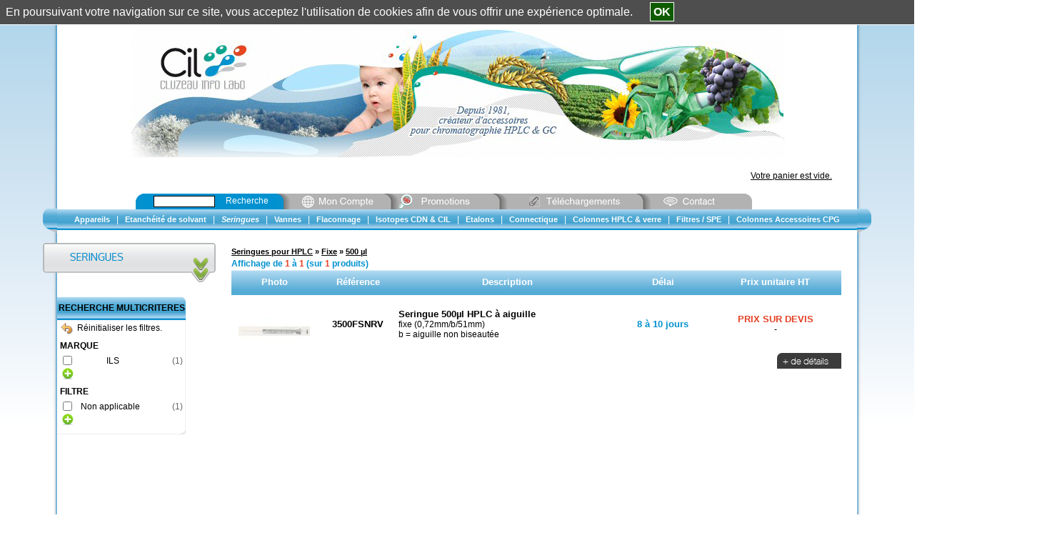

--- FILE ---
content_type: text/html; charset=iso-8859-1
request_url: https://shop.cluzeau.fr/ProductCatalog2-1_2_8/500-l
body_size: 40357
content:
<!DOCTYPE html><html xmlns:fb="http://ogp.me/ns/fb#"><head><title>500 µl : CIL - Cluzeau Info Labo, 500 µl Seringues</title><meta name="Author" content="BG Partners"><meta name="Copyright" content="Copyright (c) 2003-2025 BG Partners"><meta name="Description" content="500 µl : CIL - Cluzeau Info Labo, vente de 500 µl pour le secteur Seringues"><meta name="Abstract" content="500 µl : CIL - Cluzeau Info Labo, vente de 500 µl pour le secteur Seringues"><meta name="Keywords" content="500 µl"><meta http-equiv="Content-Type" content="text/html; charset=iso-8859-1"><meta http-equiv="Content-Language" content="fr"><meta name="Robots" content="index,follow"><base href="https://shop.cluzeau.fr/"><link rel="icon" href="https://shop.cluzeau.fr/Themes/CIL/Images/imgFavicon.ico" /><link rel=stylesheet type="text/css" href="Cache/Style/appStyleSheetScreenCilFRHeading_2_61.css"><link rel=stylesheet type="text/css"  media="screen"  href="ToolsThird/Lightbox/css/lightbox.css"><script type="text/javascript" src="https://shop.cluzeau.fr/Cache/JS/apiSTDTools000_61.js"></script><script type="text/javascript" src="https://shop.cluzeau.fr/Cache/JS/apiSTDTools001_61.js" async defer></script><script src="https://js.hcaptcha.com/1/api.js" async defer></script><script type="text/javascript">var tool0_gstrBaseHref='https://shop.cluzeau.fr/';var tool0_gstrImageExtandPlus='Themes/CIL/Images/imgPlus.gif';var tool0_gstrImageExtandMinus='Themes/CIL/Images/imgMinus.gif';var lrch0_gstrURL='https://shop.cluzeau.fr/Tools/Modules/modLiveSearch.php?_pstrSubPrj=STORE';var lrch0_gintLiveSearchCharLimit='3';var noti0_gstrURL='https://shop.cluzeau.fr/Tools/Modules/modNotification.php?_pstrSubPrj=STORE';var wmod0_gstrImageClose='Tools/Images/imgClose.png';var tool0_gblnIsTactile=false;var tool0_gstrSessionID='_W=N';var tool0_gblnShowComboUse=true;window.addEventListener('load', function() {
      lightbox.option({'albumLabel': "Image %1 / %2"})
    });</script></head><body class="cssSBody" topmargin="0" bottommargin="0" leftmargin="0" rightmargin="0" marginwidth="0" marginheight="0" onload="javascript:shr_tool0_OnLoad('N',0,0,'N','V5.20.622');" onunload="javascript:shr_tool0_OnUnLoad();"><div align="center"><table id="TOOL0_HEADER_SIZE" cols="1" cellpadding="0" cellspacing="0" width="1160"><tr><td><script type="text/javascript">shr_pger0_gstrColorHighlight='#9ACBC0';shr_pger0_gstrURLPagerHandler='https://shop.cluzeau.fr/ToolsShared/Modules/modPagerHandler.php?_pstrSubPrj=STORE';</script><table cols="3" cellpadding="0" cellspacing="0" width="100%"><tr><td class="cssUBodyBorderLeftBackground" valign="top" width="15"><table cols="1" cellpadding="0" cellspacing="0" width="100%"><tr><td height="292" style=" font-size: 0px;"><img src="ToolsShared/Images/imgTransparent.gif" width="1" height="292"></td></tr><tr><td style=" font-size: 0px;"><img src="Themes/CIL/Images/imgHeaderNavigationBarLeft.png" width="20" height="35"></td></tr></table><img src="ToolsShared/Images/imgTransparent.gif" width="15" height="1" style="display: block;"></td><td valign="top"><table cols="1" class="cssSHeader" cellpadding="0" cellspacing="0" width="100%"><tr><td><table cols="4" class="cssUHeaderBar" cellpadding="0" cellspacing="0" width="100%"><tr><td valign="top"><table cols="1" cellpadding="0" cellspacing="0" width="100%"><tr><td height="8" style=" font-size: 0px;"><img src="ToolsShared/Images/imgTransparent.gif" width="1" height="8"></td></tr><tr><td><table cols="1" cellpadding="0" cellspacing="0" width="100%"><tr><td align="right"><table cols="6" class="cssSInfobox2ContentsInner" cellpadding="0" cellspacing="0"><tr><td style=" font-size: 0px;"></td><td></td><td></td><td><a class="cssSInfobox2ContentsLink" href="https://shop.cluzeau.fr/eStore/Modules/modFormAuthenticateStore.php">Identification client</a></td><td style=" font-size: 0px;"></td><td>&nbsp;||&nbsp;<a class="cssSInfobox2ContentsLink" href="https://shop.cluzeau.fr/eStore/Modules/modFormCustomer.php">Mon compte</a></td></tr></table></td></tr></table></td></tr></table></td><td width="10" height="40" style=" font-size: 0px;"><img src="ToolsShared/Images/imgTransparent.gif" width="10" height="40"></td><td><table cols="1" cellpadding="0" cellspacing="0" width="100%"><tr><td height="7" style=" font-size: 0px;"><img src="ToolsShared/Images/imgTransparent.gif" width="1" height="7"></td></tr><tr><td><table cols="1" cellpadding="0" cellspacing="0" width="60"><tr><td><table class="cssFContents" cols="1" cellpadding="0" cellspacing="0"><tr><td align="center"><form name="boxe1_win1" action="https://shop.cluzeau.fr/Tools/Modules/modListProduct.php?_pstrSubPrj=STORE&pintHeadingID=2&pstrMenusID=1_2_8" method="post">&nbsp;<input onclick="javascript:document.boxe1_win1.pintScrollLeft.value=shr_tool0_GetScrollLeft();document.boxe1_win1.pintScrollTop.value=shr_tool0_GetScrollTop();document.boxe1_win1.pstrLanguageIDSelect.value = 'fr';" type="image" src="ToolsShared/Languages/fr/Images/imgIconFlag.png" title="Français">&nbsp;&nbsp;<input onclick="javascript:document.boxe1_win1.pintScrollLeft.value=shr_tool0_GetScrollLeft();document.boxe1_win1.pintScrollTop.value=shr_tool0_GetScrollTop();document.boxe1_win1.pstrLanguageIDSelect.value = 'en';" type="image" src="ToolsShared/Languages/en/Images/imgIconFlag.png" title="English">&nbsp;<input type="hidden" name="pstrLanguageIDSelect"><input type="hidden" name="pintScrollLeft"><input type="hidden" name="pintScrollTop"></form></td></tr></table></td></tr></table></td></tr></table></td><td width="35" style=" font-size: 0px;"><img src="ToolsShared/Images/imgTransparent.gif" width="35" height="1"></td></tr></table></td></tr><tr><td><table cols="2" cellpadding="0" cellspacing="0" width="100%"><tr><td colspan="2" align="center" style=" font-size: 0px;"><a title="CIL - Cluzeau Info Labo" href="https://shop.cluzeau.fr/"><img src="Themes/CIL/Images/imgHeaderBand.png" width="915" height="180"></a></td></tr><tr><td height="50"><div ID="DDFF0_0" ><div align="center"><img src="ToolsShared/Images/imgLoadInProgress.gif" width="20" height="20"></div></div><script type="text/javascript">shr_ddff0_DisplayDifferedStart('DDFF0_0', 'https://shop.cluzeau.fr/Tools/Modules/modInfoBoxBasket.php?_pstrSubPrj=STORE&pstrModeDisplay=C', 'pstrDisplayDifferedID=DDFF0_0', '');</script></td><td width="35" style=" font-size: 0px;"><img src="ToolsShared/Images/imgTransparent.gif" width="35" height="1"></td></tr></table></td></tr><tr><td><table cols="2" cellpadding="0" cellspacing="0" width="100%"><tr><td width="110" style=" font-size: 0px;"><img src="ToolsShared/Images/imgTransparent.gif" width="110" height="1"></td><td><table cols="6" cellpadding="0" cellspacing="0" width="100%"><tr><td valign="bottom"><table cols="1" cellpadding="0" cellspacing="0" width="180"><tr><td><table cols="1" class="cssSInfobox1Contents" cellpadding="0" cellspacing="0" width="100%"><tr><td align="center"><script type="text/javascript">boxe5_win1FormInfo=new shr_fexe0_gclsFormInfo('boxe5_win1');shr_fexe0_gstrDecimalPoint=',';shr_fexe0_gstrDateFormatDateInput='%d/%m/%Y';shr_fexe0_gstrDateFormatMonthInput='%m/%Y';shr_fexe0_gstrDateFormatWeekInput='%V %Y';shr_fexe0_gstrDateFormatDateImage='ToolsShared/Languages/fr/Images/imgDateFormatDate.gif';shr_fexe0_gstrDateFormatMonthImage='ToolsShared/Languages/fr/Images/imgDateFormatMonth.gif';shr_fexe0_gstrDateFormatWeekImage='ToolsShared/Languages/fr/Images/imgDateFormatWeek.gif';shr_fexe0_gstrDateTitleDate='Format date  : JJ/MM/SSAA';shr_fexe0_gstrDateTitleMonth='Format mois  : MM/SSAA';shr_fexe0_gstrDateTitleWeek='Format semaine  : WW SSAA';shr_fexe0_gstrMSGCheckMaxValue='Valeur maximale : ';shr_fexe0_gstrMSGCheckMinValue='Valeur minimale : ';</script><form style="display:inline" name="boxe5_win1" action="https://shop.cluzeau.fr/ToolsShared/Modules/modVPost.php?_pstrSubPrj=STORE" onsubmit="javascript:return(boxe5_win1FormInfo.OnSubmit(3,'pstrSearch'));" method="post"><table cols="5" cellpadding="0" cellspacing="0" width="1"><tr><td height="22" style=" font-size: 0px;"><img src="Themes/CIL/Images/imgInfoboxSearchLeftCorner.png" width="10" height="22"></td><td class="cssSInfobox1ContentsInner" width="15" style=" font-size: 0px;"><img src="ToolsShared/Images/imgTransparent.gif" width="15" height="1"></td><td class="cssSInfobox1ContentsInner" align="center"><span><input class="cssSFormInput" type="text" name="pstrSearch" size="12" onkeypress="javascript:return(lrch0_LiveSearchStart(event, 'ProductSearch', '', document.boxe5_win1.pstrSearch, '', 'O', '', 'N'));" onkeydown="javascript:return(lrch0_LiveSearchStart(event, 'ProductSearch', '', document.boxe5_win1.pstrSearch, '', 'O', '', 'N'));"></span></td><td class="cssSInfobox1ContentsInner" width="15" style=" font-size: 0px;"><img src="ToolsShared/Images/imgTransparent.gif" width="15" height="1"></td><td class="cssSInfobox1ContentsInner" width="70"><a class="cssSHeaderLink" href="" onclick="javascript:if (typeof document.boxe5_win1 != 'undefined') {if (document.boxe5_win1.onsubmit() == false){return(false);}document.boxe5_win1.submit();} return(false);">Recherche</a><img src="ToolsShared/Images/imgTransparent.gif" width="70" height="1" style="display: block;"></td></tr></table><input type="hidden" name="strFormSubmit" value="boxe5_win1"><input type="hidden" name="strFormAction" value="https://shop.cluzeau.fr/Tools/Modules/modListProduct.php?_pstrSubPrj=STORE&pstrSearchAction=S"><script type="text/javascript">boxe5_win1FormInfo.OnSubmitBuild=function(){return(true);};boxe5_win1FormInfo.strSubmitCount='O';</script></form></td></tr></table></td></tr></table></td><td valign="bottom" style=" font-size: 0px;"><a href="https://shop.cluzeau.fr/eStore/Modules/modFormCustomer.php"><img src="Themes/CIL/Languages/fr/Images/imgHeaderLinkButton1.png" width="152" height="22"></a></td><td valign="bottom" style=" font-size: 0px;"><a href="https://shop.cluzeau.fr/Tools/Modules/modViewerFiles.php?_pstrSubPrj=STORE&pstrViewerFilesType=PRO"><img src="Themes/CIL/Languages/fr/Images/imgHeaderLinkButton2.png" width="152" height="22"></a></td><td valign="bottom" style=" font-size: 0px;"><a href="https://shop.cluzeau.fr/Tools/Modules/modViewerFiles.php?_pstrSubPrj=STORE&pstrViewerFilesType=MAI"><img src="Themes/CIL/Languages/fr/Images/imgHeaderLinkButton3.png" width="201" height="22"></a></td><td valign="bottom" style=" font-size: 0px;"><a href="mailto:cil@cluzeau.fr?subject="><img src="Themes/CIL/Languages/fr/Images/imgHeaderLinkButton4.png" width="162" height="22"></a></td><td width="100%" style=" font-size: 0px;"><img src="ToolsShared/Images/imgTransparent.gif" width="1" height="1"></td></tr></table></td></tr></table></td></tr><tr><td><table cols="1" cellpadding="0" cellspacing="0" width="100%"><tr><td><table cols="1" cellpadding="0" cellspacing="0" width="100%"><tr><td class="cssUHeaderNavigationBarBackground" align="center" height="29"><table cols="21" cellpadding="0" cellspacing="1" width="1"><tr><td class="cssSNavigationBarCells" align="center" style="vertical-align: middle;"><a onmouseover="menu0_Pop('menu0_objMenu1',event)" onmouseout="menu0_Out('menu0_objMenu1')" class="cssSNavigationBarLink" href="https://shop.cluzeau.fr/ProductCatalog0/appareils" title="Appareils : CIL - Cluzeau Info Labo"><nobr>Appareils</nobr></a><div ID="SHR_MENU0_ID_menu0_objMenu1"></div></td><td class="cssSNavigationBarSeparator" onmouseover="javascript:this.style.cursor='default';">|</td><td class="cssSNavigationBarCells" align="center" style="vertical-align: middle;"><a onmouseover="menu0_Pop('menu0_objMenu2',event)" onmouseout="menu0_Out('menu0_objMenu2')" class="cssSNavigationBarLink" href="https://shop.cluzeau.fr/ProductCatalog1/etancheite-de-solvant" title="Etanchéité de solvant : CIL - Cluzeau Info Labo"><nobr>Etanchéité de solvant</nobr></a><div ID="SHR_MENU0_ID_menu0_objMenu2"></div></td><td class="cssSNavigationBarSeparator" onmouseover="javascript:this.style.cursor='default';">|</td><td class="cssSNavigationBarCells" align="center" style="vertical-align: middle;"><a onmouseover="menu0_Pop('menu0_objMenu3',event)" onmouseout="menu0_Out('menu0_objMenu3')" class="cssSNavigationBarLinkHot" href="https://shop.cluzeau.fr/ProductCatalog2/seringues" title="Seringues : CIL - Cluzeau Info Labo"><nobr>Seringues</nobr></a><div ID="SHR_MENU0_ID_menu0_objMenu3"></div></td><td class="cssSNavigationBarSeparator" onmouseover="javascript:this.style.cursor='default';">|</td><td class="cssSNavigationBarCells" align="center" style="vertical-align: middle;"><a onmouseover="menu0_Pop('menu0_objMenu4',event)" onmouseout="menu0_Out('menu0_objMenu4')" class="cssSNavigationBarLink" href="https://shop.cluzeau.fr/ProductCatalog3/vannes" title="Vannes : CIL - Cluzeau Info Labo"><nobr>Vannes</nobr></a><div ID="SHR_MENU0_ID_menu0_objMenu4"></div></td><td class="cssSNavigationBarSeparator" onmouseover="javascript:this.style.cursor='default';">|</td><td class="cssSNavigationBarCells" align="center" style="vertical-align: middle;"><a onmouseover="menu0_Pop('menu0_objMenu5',event)" onmouseout="menu0_Out('menu0_objMenu5')" class="cssSNavigationBarLink" href="https://shop.cluzeau.fr/ProductCatalog4/flaconnage" title="Flaconnage : CIL - Cluzeau Info Labo"><nobr>Flaconnage</nobr></a><div ID="SHR_MENU0_ID_menu0_objMenu5"></div></td><td class="cssSNavigationBarSeparator" onmouseover="javascript:this.style.cursor='default';">|</td><td class="cssSNavigationBarCells" align="center" style="vertical-align: middle;"><a onmouseover="menu0_Pop('menu0_objMenu6',event)" onmouseout="menu0_Out('menu0_objMenu6')" class="cssSNavigationBarLink" href="https://shop.cluzeau.fr/ProductCatalog5/isotopes-cdn-cil" title="Isotopes CDN &amp; CIL : CIL - Cluzeau Info Labo"><nobr>Isotopes CDN &amp; CIL</nobr></a><div ID="SHR_MENU0_ID_menu0_objMenu6"></div></td><td class="cssSNavigationBarSeparator" onmouseover="javascript:this.style.cursor='default';">|</td><td class="cssSNavigationBarCells" align="center" style="vertical-align: middle;"><a onmouseover="menu0_Pop('menu0_objMenu7',event)" onmouseout="menu0_Out('menu0_objMenu7')" class="cssSNavigationBarLink" href="https://shop.cluzeau.fr/ProductCatalog6/etalons" title="Etalons : CIL - Cluzeau Info Labo"><nobr>Etalons</nobr></a><div ID="SHR_MENU0_ID_menu0_objMenu7"></div></td><td class="cssSNavigationBarSeparator" onmouseover="javascript:this.style.cursor='default';">|</td><td class="cssSNavigationBarCells" align="center" style="vertical-align: middle;"><a onmouseover="menu0_Pop('menu0_objMenu8',event)" onmouseout="menu0_Out('menu0_objMenu8')" class="cssSNavigationBarLink" href="https://shop.cluzeau.fr/ProductCatalog7/connectique" title="Connectique : CIL - Cluzeau Info Labo"><nobr>Connectique</nobr></a><div ID="SHR_MENU0_ID_menu0_objMenu8"></div></td><td class="cssSNavigationBarSeparator" onmouseover="javascript:this.style.cursor='default';">|</td><td class="cssSNavigationBarCells" align="center" style="vertical-align: middle;"><a onmouseover="menu0_Pop('menu0_objMenu9',event)" onmouseout="menu0_Out('menu0_objMenu9')" class="cssSNavigationBarLink" href="https://shop.cluzeau.fr/ProductCatalog8/colonnes-hplc-verre" title="Colonnes HPLC &amp; verre : CIL - Cluzeau Info Labo"><nobr>Colonnes HPLC &amp; verre</nobr></a><div ID="SHR_MENU0_ID_menu0_objMenu9"></div></td><td class="cssSNavigationBarSeparator" onmouseover="javascript:this.style.cursor='default';">|</td><td class="cssSNavigationBarCells" align="center" style="vertical-align: middle;"><a onmouseover="menu0_Pop('menu0_objMenu10',event)" onmouseout="menu0_Out('menu0_objMenu10')" class="cssSNavigationBarLink" href="https://shop.cluzeau.fr/ProductCatalog9/filtres-spe" title="Filtres / SPE : CIL - Cluzeau Info Labo"><nobr>Filtres / SPE</nobr></a><div ID="SHR_MENU0_ID_menu0_objMenu10"></div></td><td class="cssSNavigationBarSeparator" onmouseover="javascript:this.style.cursor='default';">|</td><td class="cssSNavigationBarCells" align="center" style="vertical-align: middle;"><a onmouseover="menu0_Pop('menu0_objMenu11',event)" onmouseout="menu0_Out('menu0_objMenu11')" class="cssSNavigationBarLink" href="https://shop.cluzeau.fr/ProductCatalog10/colonnes-accessoires-cpg" title="Colonnes Accessoires CPG : CIL - Cluzeau Info Labo"><nobr>Colonnes Accessoires CPG</nobr></a><div ID="SHR_MENU0_ID_menu0_objMenu11"></div></td></tr></table></td></tr><tr><td height="8" style=" font-size: 0px;"><img src="ToolsShared/Images/imgTransparent.gif" width="1" height="8"></td></tr></table></td></tr></table></td></tr></table></td><td class="cssUBodyBorderRightBackground" valign="top" width="15"><table cols="1" cellpadding="0" cellspacing="0" width="100%"><tr><td height="292" style=" font-size: 0px;"><img src="ToolsShared/Images/imgTransparent.gif" width="1" height="292"></td></tr><tr><td style=" font-size: 0px;"><img src="Themes/CIL/Images/imgHeaderNavigationBarRight.png" width="20" height="35"></td></tr></table><img src="ToolsShared/Images/imgTransparent.gif" width="15" height="1" style="display: block;"></td></tr></table></td></tr></table><table id="SHR_TOOL0_WAITSTATUS" class="cssSDrawWait" cols="1" cellpadding="0" cellspacing="0" width="1160"><tr><td><center><img src="Themes/CIL/Images/imgLoadInProgress.gif" width="20" height="20"></center></td></tr></table><script type="text/javascript" src="https://shop.cluzeau.fr/Cache/Menus/appMenusCILfrHEADING_2_62.js" async defer></script><table id="TOOL0_BODY_SIZE" cols="1" cellpadding="0" cellspacing="0" width="1160"><tr><td class="cssSPagerRoot" align="center"><table cols="3" cellpadding="0" cellspacing="0" width="100%"><tr><td class="cssUBodyBorderLeftBackground" rowspan="2" valign="top" width="20"><table cols="1" cellpadding="0" cellspacing="0" width="100%"><tr><td height="10" style=" font-size: 0px;"><img src="ToolsShared/Images/imgTransparent.gif" width="1" height="10"></td></tr><tr><td style=" font-size: 0px;"><img src="Themes/CIL/Images/imgTitleBorderLeft.png" width="20" height="42"></td></tr></table><img src="ToolsShared/Images/imgTransparent.gif" width="20" height="1" style="display: block;"></td><td class="cssSBodyBackground" height="10" style=" font-size: 0px;"><img src="ToolsShared/Images/imgTransparent.gif" width="1" height="10"></td><td class="cssUBodyBorderRightBackground" rowspan="2" valign="top" width="20" height="100%" style=" font-size: 0px;"><img src="ToolsShared/Images/imgTransparent.gif" width="20" height="1"></td></tr><tr><td><table cols="4" class="cssSBodyBackground" cellpadding="0" cellspacing="0" width="100%"><tr><td valign="top"><table cols="1" cellpadding="0" cellspacing="0" height="100%" width="100%"><tr><td><table cols="1" cellpadding="0" cellspacing="0" width="100%"><tr><td align="center"><table cols="1" cellpadding="0" cellspacing="0" width="100%"><tr><td style=" font-size: 0px;"><img src="Themes/CIL/Languages/fr/Images/imgSection2.png" width="222" height="55"></td></tr><tr><td height="20" style=" font-size: 0px;"><img src="ToolsShared/Images/imgTransparent.gif" width="1" height="20"></td></tr></table></td></tr></table></td></tr><tr><td><table cols="1" cellpadding="0" cellspacing="0" width="180"><tr><td><table cols="1" class="cssSInfobox1Heading" cellpadding="0" cellspacing="0" height="33" width="100%"><tr><td align="center">RECHERCHE MULTICRITERES</td></tr></table></td></tr><tr><td><table cols="1" class="cssSInfobox0Contents" cellpadding="0" cellspacing="0" width="100%"><tr><td align="center"><script type="text/javascript">smul0_win2FormInfo=new shr_fexe0_gclsFormInfo('smul0_win2');</script><form style="display:inline" name="smul0_win2" action="https://shop.cluzeau.fr/ToolsShared/Modules/modVPost.php?_pstrSubPrj=STORE" onsubmit="javascript:return(smul0_win2FormInfo.OnSubmit(0,'pstrSearch'));" method="post"><input type="hidden" name="pstrSearchMultiCriteriaAction" value="UPDATE_CRITERIA_CHECK_DATA"><input type="hidden" name="pstrSearchMultiCriteriaPriceRangeType"><input type="hidden" name="pintSearchMultiCriteriaPriceRangeID"><input type="hidden" name="pstrSearchMultiCriteriaCodingTableID"><input type="hidden" name="pstrSearchMultiCriteriaCodingID"><input type="hidden" name="pstrSearchMultiCriteriaCheckboxValue"><input type="hidden" name="pintScrollLeft" value="0"><input type="hidden" name="pintScrollTop" value="0"><input type="hidden" name="strFormSubmit" value="smul0_win2"><input type="hidden" name="strFormAction" value="https://shop.cluzeau.fr/Tools/Modules/modListProduct.php?_pstrSubPrj=STORE&pintHeadingID=2&pstrMenusID=1_2_8"><script type="text/javascript">smul0_win2FormInfo.OnSubmitBuild=function(){document.smul0_win2.pintScrollLeft.value=shr_tool0_GetScrollLeft();document.smul0_win2.pintScrollTop.value=shr_tool0_GetScrollTop();return(true);};shr_fexe0_SetBeginFocus('smul0_win2',false);smul0_win2FormInfo.strSubmitCount='O';</script></form><script type="text/javascript">smul0_win1FormInfo=new shr_fexe0_gclsFormInfo('smul0_win1');</script><form style="display:inline" name="smul0_win1" action="https://shop.cluzeau.fr/ToolsShared/Modules/modVPost.php?_pstrSubPrj=STORE" onsubmit="javascript:return(smul0_win1FormInfo.OnSubmit(0,'pstrSearch'));" method="post"><table cols="1" class="cssSInfobox0ContentsInner" cellpadding="0" cellspacing="0" width="100%"><tr><td><a class="cssSInfobox0ContentsLink" href="" onclick="javascript:if (typeof document.smul0_win2 != 'undefined') {document.smul0_win2.pstrSearchMultiCriteriaAction.value = 'RESET';if (document.smul0_win2.onsubmit() == false){return(false);}document.smul0_win2.submit();} return(false);"><img src="Themes/CIL/Images/imgIconReset.png" width="16" height="16" align="absmiddle" hspace="6" vspace="4">Réinitialiser les filtres.</a></td></tr><tr><td class="cssSInfobox0Heading" style=" font-size: 0px;"><img src="ToolsShared/Images/imgTransparent.gif" width="1" height="1"></td></tr><tr><td><table cols="3" class="cssSInfobox0ContentsInner" cellpadding="0" cellspacing="0" width="100%"><tbody id="SHR_PGER0_TBODYPRODUCT_SEARCH_MULTICRITERIA_CRITERIA0" class="cssSInfobox0ContentsInner"><tr><td width="4" height="4" style=" font-size: 0px;"><img src="ToolsShared/Images/imgTransparent.gif" width="4" height="4"></td><td style=" font-size: 0px;"></td><td style=" font-size: 0px;"></td></tr><tr><td style=" font-size: 0px;"></td><td><span class="cssSTextBold">MARQUE</span></td><td style=" font-size: 0px;"></td></tr><tr><td style=" font-size: 0px;"></td><td height="4" style=" font-size: 0px;"><img src="ToolsShared/Images/imgTransparent.gif" width="1" height="4"></td><td style=" font-size: 0px;"></td></tr><tr><td style=" font-size: 0px;"></td><td><div ID="DDFF0_1" ><div align="center"><img src="ToolsShared/Images/imgLoadInProgress.gif" width="20" height="20"></div></div><script type="text/javascript">shr_ddff0_DisplayDifferedStart('DDFF0_1', 'https://shop.cluzeau.fr/Tools/Modules/modListProduct.php?_pstrSubPrj=STORE&pintHeadingID=2&pstrMenusID=1_2_8', 'pstrSearchMultiCriteriaAction=DISPLAY_CRITERIA_PARTS&pstrSearchMultiCriteriaCodingTableID=SP1&pstrDisplayDifferedID=DDFF0_1', 'menu0_Resize();');</script></td><td style=" font-size: 0px;"></td></tr><tr><td style=" font-size: 0px;"></td><td style=" font-size: 0px;"><a href="" onclick="javascript:shr_ddff0_DisplayDifferedStart('DDFF0_1', 'https://shop.cluzeau.fr/Tools/Modules/modListProduct.php?_pstrSubPrj=STORE&pintHeadingID=2&pstrMenusID=1_2_8', 'pstrSearchMultiCriteriaAction=DISPLAY_CRITERIA_ALL&pstrSearchMultiCriteriaCodingTableID=SP1&pstrDisplayDifferedID=DDFF0_1', 'menu0_Resize();');this.style.display='none';return(false);"><img src="Themes/CIL/Images/imgIconMoreResult.png" width="16" height="16" hspace="3" vspace="1"></a></td><td style=" font-size: 0px;"></td></tr><tr><td style=" font-size: 0px;"></td><td style=" font-size: 0px;"></td><td width="4" height="4" style=" font-size: 0px;"><img src="ToolsShared/Images/imgTransparent.gif" width="4" height="4"></td></tr><tr><td class="cssSInfobox0Heading" colspan="3" style=" font-size: 0px;"><img src="ToolsShared/Images/imgTransparent.gif" width="1" height="1"></td></tr></tbody><tbody id="SHR_PGER0_TBODYPRODUCT_SEARCH_MULTICRITERIA_CRITERIA1" class="cssSInfobox0ContentsInner"><tr><td width="4" height="4" style=" font-size: 0px;"><img src="ToolsShared/Images/imgTransparent.gif" width="4" height="4"></td><td style=" font-size: 0px;"></td><td style=" font-size: 0px;"></td></tr><tr><td style=" font-size: 0px;"></td><td><span class="cssSTextBold">FILTRE</span></td><td style=" font-size: 0px;"></td></tr><tr><td style=" font-size: 0px;"></td><td height="4" style=" font-size: 0px;"><img src="ToolsShared/Images/imgTransparent.gif" width="1" height="4"></td><td style=" font-size: 0px;"></td></tr><tr><td style=" font-size: 0px;"></td><td><div ID="DDFF0_2" ><div align="center"><img src="ToolsShared/Images/imgLoadInProgress.gif" width="20" height="20"></div></div><script type="text/javascript">shr_ddff0_DisplayDifferedStart('DDFF0_2', 'https://shop.cluzeau.fr/Tools/Modules/modListProduct.php?_pstrSubPrj=STORE&pintHeadingID=2&pstrMenusID=1_2_8', 'pstrSearchMultiCriteriaAction=DISPLAY_CRITERIA_PARTS&pstrSearchMultiCriteriaCodingTableID=CP1&pstrDisplayDifferedID=DDFF0_2', 'menu0_Resize();');</script></td><td style=" font-size: 0px;"></td></tr><tr><td style=" font-size: 0px;"></td><td style=" font-size: 0px;"><a href="" onclick="javascript:shr_ddff0_DisplayDifferedStart('DDFF0_2', 'https://shop.cluzeau.fr/Tools/Modules/modListProduct.php?_pstrSubPrj=STORE&pintHeadingID=2&pstrMenusID=1_2_8', 'pstrSearchMultiCriteriaAction=DISPLAY_CRITERIA_ALL&pstrSearchMultiCriteriaCodingTableID=CP1&pstrDisplayDifferedID=DDFF0_2', 'menu0_Resize();');this.style.display='none';return(false);"><img src="Themes/CIL/Images/imgIconMoreResult.png" width="16" height="16" hspace="3" vspace="1"></a></td><td style=" font-size: 0px;"></td></tr><tr><td style=" font-size: 0px;"></td><td style=" font-size: 0px;"></td><td width="4" height="4" style=" font-size: 0px;"><img src="ToolsShared/Images/imgTransparent.gif" width="4" height="4"></td></tr></tbody></table></td></tr><tr><td class="cssSInfobox0Heading" style=" font-size: 0px;"><img src="ToolsShared/Images/imgTransparent.gif" width="1" height="1"></td></tr><tr><td style=" font-size: 0px;"></td></tr></table><input type="hidden" name="strFormSubmit" value="smul0_win1"><input type="hidden" name="strFormAction" value="https://shop.cluzeau.fr/Tools/Modules/modListProduct.php?_pstrSubPrj=STORE&pintHeadingID=2&pstrMenusID=1_2_8"><script type="text/javascript">smul0_win1FormInfo.OnSubmitBuild=function(){return(true);};smul0_win1FormInfo.strSubmitCount='O';</script></form></td></tr><tr><td class="cssSInfobox0Footer" height="7" style=" font-size: 0px;"><img src="ToolsShared/Images/imgTransparent.gif" width="1" height="7"></td></tr></table></td></tr></table></td></tr><tr><td height="20" style=" font-size: 0px;"><img src="ToolsShared/Images/imgTransparent.gif" width="1" height="20"></td></tr><tr><td style=" font-size: 0px;"></td></tr><tr><td height="350" style=" font-size: 0px;"><img src="ToolsShared/Images/imgTransparent.gif" width="1" height="350"></td></tr></table></td><td width="20" style=" font-size: 0px;"><img src="ToolsShared/Images/imgTransparent.gif" width="20" height="1"></td><td align="center" valign="top" width="100%"><table cols="1" cellpadding="0" cellspacing="2" width="100%"><tr><td><span class="cssSTreeCurrentPath"><span itemscope itemtype="http://data-vocabulary.org/Breadcrumb"><a class="cssSTreeCurrentPathLink" href="https://shop.cluzeau.fr/ProductCatalog2-1/seringues-pour-hplc" title="Seringues pour HPLC : CIL - Cluzeau Info Labo, Seringues pour HPLC Seringues" itemprop="URL"><span itemprop="title">Seringues pour HPLC</span></a></span> » <span itemscope itemtype="http://data-vocabulary.org/Breadcrumb"><a class="cssSTreeCurrentPathLink" href="https://shop.cluzeau.fr/ProductCatalog2-1_2/fixe" title="Fixe : CIL - Cluzeau Info Labo, Fixe Seringues" itemprop="URL"><span itemprop="title">Fixe</span></a></span> » <span itemscope itemtype="http://data-vocabulary.org/Breadcrumb"><a class="cssSTreeCurrentPathLink" href="https://shop.cluzeau.fr/ProductCatalog2-1_2_8/500-l" title="500 µl : CIL - Cluzeau Info Labo, 500 µl Seringues" itemprop="URL"><span itemprop="title">500 µl</span></a></span></span></td></tr><tr><td><table cols="1" cellpadding="0" cellspacing="0" width="100%"><tr><td style=" font-size: 0px;"></td></tr><tr><td><table cols="2" cellpadding="0" cellspacing="0" width="100%"><tr><td><span class="cssSQueryCounter" style="white-space: nowrap;">Affichage de <span class="cssSQueryCounterHot">1</span> à <span class="cssSQueryCounterHot">1</span> (sur <span class="cssSQueryCounterHot">1</span> produits)</span></td><td align="right" style=" font-size: 0px;"></td></tr></table></td></tr><tr><td><table cols="5" class="cssSSizeNormal" cellpadding="0" cellspacing="0" width="100%"><tbody id="SHR_PGER0_TBODYLIST_PRODUCT_LINE_HEADER0" class="cssSGridHeader"><tr><td class="cssSSizeMedium" align="center" width="120" height="36">Photo<img src="ToolsShared/Images/imgTransparent.gif" width="120" height="1" style="display: block;"></td><td class="cssSSizeMedium" align="center">Référence</td><td class="cssSSizeMedium" align="center">Description</td><td class="cssSSizeMedium" align="center">Délai</td><td class="cssSSizeMedium" align="center">Prix unitaire HT</td></tr></tbody><script type="text/javascript">prod1_win1FormInfo=new shr_fexe0_gclsFormInfo('prod1_win1');</script><form style="display:inline" name="prod1_win1" action="https://shop.cluzeau.fr/ToolsShared/Modules/modVPost.php?_pstrSubPrj=STORE" onsubmit="javascript:return(prod1_win1FormInfo.OnSubmit(0,'pstrSearch'));" method="post"><tbody id="SHR_PGER0_TBODYLIST_PRODUCT_LINE0" class="cssSGridLinePair"><tr><td rowspan="2" align="center"><a href="ProductPicture/3500FSNRV_0/seringue_500_l_hplc_a_aiguille.jpg" data-lightbox="LB_SHR_PGER0_0"><img src="ProductThumbnail/3500FSNRV_0_100x100/seringue_500_l_hplc_a_aiguille.jpg" alt=" Seringue 500µl HPLC à aiguille " width="100" height="100" style="margin-left: 0px; margin-right: 0px;"></a><a href="ProductPicture/3500FSNRV_1/seringue_500_l_hplc_a_aiguille.jpg" data-lightbox="LB_SHR_PGER0_0"></a></td><td align="center"><a class="cssSBodyLink1" href="https://shop.cluzeau.fr/ProductCard/3500FSNRV/seringue-500-l-hplc-a-aiguille?pintHeadingID=2&pstrMenusID=1_2_8" title="Seringue 500µl HPLC à aiguille"><span class="cssSSizeMedium"><span class="cssSTextBold">3500FSNRV</span></span></a></td><td><a class="cssSBodyLink1" href="https://shop.cluzeau.fr/ProductCard/3500FSNRV/seringue-500-l-hplc-a-aiguille?pintHeadingID=2&pstrMenusID=1_2_8" title="Seringue 500µl HPLC à aiguille"><span class="cssSSizeMedium"><span class="cssSTextBold">Seringue 500µl HPLC à aiguille</span></span><br></a><a class="cssSBodyLink1" href="https://shop.cluzeau.fr/ProductCard/3500FSNRV/seringue-500-l-hplc-a-aiguille?pintHeadingID=2&pstrMenusID=1_2_8" title="Seringue 500µl HPLC à aiguille">fixe (0,72mm/b/51mm)<br></a><a class="cssSBodyLink1" href="https://shop.cluzeau.fr/ProductCard/3500FSNRV/seringue-500-l-hplc-a-aiguille?pintHeadingID=2&pstrMenusID=1_2_8" title="Seringue 500µl HPLC à aiguille">b = aiguille non biseautée<br></a></td><td class="cssSGridLineField" align="center"><span class="cssSTextBold"><span class="cssSTextColorBase"><span class="cssSSizeMedium">8 à 10 jours</span></span></span></td><td class="cssSGridLineField" align="center"><span class="cssSSizeMedium"><span class="cssSTextBold"><span class="cssUTextColorBase2">PRIX SUR DEVIS</span></span></span><br> - </td></tr><tr><td style=" font-size: 0px;"></td><td colspan="3" align="right" height="1"><table cols="3" class="cssSSizeNormal" cellpadding="0" cellspacing="0" width="1"><tr><td valign="bottom" style=" font-size: 0px;"><a href="https://shop.cluzeau.fr/ProductCard/3500FSNRV/seringue-500-l-hplc-a-aiguille?pintHeadingID=2&pstrMenusID=1_2_8" title="Seringue 500µl HPLC à aiguille"><img src="Themes/CIL/Languages/fr/Images/imgProductMoreDetails.png" width="90" height="22"></a></td><td></td><td valign="bottom" style=" font-size: 0px;"></td></tr></table></td></tr></tbody><input type="hidden" name="pstrProductCode" value="3500FSNRV"><input type="hidden" name="pstrProductLanguageDesignation1" value="Seringue 500µl HPLC à aiguille"><input type="hidden" name="pstrProductLanguageDesignation2" value="fixe (0,72mm/b/51mm)"><input type="hidden" name="pstrProductLanguageDesignation3" value="b = aiguille non biseautée"><input type="hidden" name="pstrBasketAction" value="ADD_ASYNC"><input type="hidden" name="pstrFormNameID" value="1"><input type="hidden" name="pintScrollLeft" value="0"><input type="hidden" name="pintScrollTop" value="0"><input type="hidden" name="pstrProductCodeGamme"><input type="hidden" name="pdblBasketLineQty" value="1"><input type="hidden" name="pstrProductGammeCriteria1"><input type="hidden" name="pstrProductGammeCriteria2"><input type="hidden" name="pstrProductGammeCriteria3"><input type="hidden" name="strFormSubmit" value="prod1_win1"><input type="hidden" name="strFormAction" value="https://shop.cluzeau.fr/Tools/Modules/modListProduct.php?_pstrSubPrj=STORE&pintHeadingID=2&pstrMenusID=1_2_8"><script type="text/javascript">prod1_win1FormInfo.OnSubmitBuild=function(){document.prod1_win1.pintScrollLeft.value=shr_tool0_GetScrollLeft();document.prod1_win1.pintScrollTop.value=shr_tool0_GetScrollTop();return(true);};prod1_win1FormInfo.strSubmitCount='N';</script></form></table></td></tr><tr><td align="right" style=" font-size: 0px;"></td></tr></table></td></tr><tr><td style=" font-size: 0px;"></td></tr></table></td><td width="20" style=" font-size: 0px;"><img src="ToolsShared/Images/imgTransparent.gif" width="20" height="1"></td></tr><tr><td style=" font-size: 0px;"></td><td style=" font-size: 0px;"></td><td height="20" style=" font-size: 0px;"><img src="ToolsShared/Images/imgTransparent.gif" width="1" height="20"></td><td style=" font-size: 0px;"></td></tr></table></td></tr></table></td></tr><tr><td align="center"><table cols="3" cellpadding="0" cellspacing="0" width="100%"><tr><td class="cssUBodyBorderLeftBackground" valign="top" width="20" style=" font-size: 0px;"><img src="ToolsShared/Images/imgTransparent.gif" width="20" height="1"></td><td class="cssSFooterBackground" valign="top" height="75"><table cols="6" cellpadding="0" cellspacing="0" height="cssUFooterLineHeight" width="100%"><tr><td height="70" style=" font-size: 0px;"><img src="ToolsShared/Images/imgTransparent.gif" width="1" height="70"></td><td width="314"><span class="cssSSizeLarge">CLUZEAU INFO LABO (C.I.L.)</span><br><span class="cssSSizeNormal">35 rue Jean Louis Faure</span><br><span class="cssSSizeNormal">33220 Sainte-Foy-La-Grande</span><img src="ToolsShared/Images/imgTransparent.gif" width="314" height="1" style="display: block;"></td><td width="292"><span class="cssSSizeNormal">Tel : 05.57.46.00.44</span><br><span class="cssSSizeNormal">Fax : 05.57.46.53.96</span><br><a class="cssSFooterLink" href="mailto:cil@cluzeau.fr?subject=">cil@cluzeau.fr</a><br><a class="cssSFooterLink" target="_blank" href="http://www.cluzeau.fr">www.cluzeau.fr</a><img src="ToolsShared/Images/imgTransparent.gif" width="292" height="1" style="display: block;"></td><td width="268"><span class="cssSSizeNormal">Horaires d'ouverture</span><br><span class="cssSSizeNormal">Lundi au jeudi : 8h - 18h</span><br><span class="cssSSizeNormal">Vendredi : 8h - 17h</span><img src="ToolsShared/Images/imgTransparent.gif" width="268" height="1" style="display: block;"></td><td align="right" width="201"><a class="cssUFooterLink2" target="_blank" href="http://www.cluzeau.fr/cgv.pdf">CGV</a><br><a class="cssUFooterLink2" target="_blank" href="http://www.cluzeau.fr/legal.pdf">Mentions légales</a><br><a class="cssUFooterLink2" target="_blank" href="http://www.cluzeau.fr/faq.php">FAQ</a><br><a class="cssUFooterLink2" target="_blank" href="http://www.cluzeau.fr/catalog.php">Demande de catalogue</a><img src="ToolsShared/Images/imgTransparent.gif" width="201" height="1" style="display: block;"></td><td width="22" style=" font-size: 0px;"><img src="ToolsShared/Images/imgTransparent.gif" width="22" height="1"></td></tr><tr><td width="23" style=" font-size: 0px;"><img src="ToolsShared/Images/imgTransparent.gif" width="23" height="1"></td><td style=" font-size: 0px;"></td><td style=" font-size: 0px;"></td><td style=" font-size: 0px;"></td><td style=" font-size: 0px;"></td><td style=" font-size: 0px;"></td></tr></table></td><td class="cssUBodyBorderRightBackground" valign="top" width="20" style=" font-size: 0px;"><img src="ToolsShared/Images/imgTransparent.gif" width="20" height="1"></td></tr></table><table cols=1 class="cssSFooterFixed" border=0 width="100%" cellspacing=0 cellpadding=0><tr><td height=10></td></tr><tr><td align="center"><a class="cssSFooterFixedNavigationBarLink" style="font-weight: bold;" href="https://shop.cluzeau.fr/ProductCatalog0/appareils" title="Appareils : CIL - Cluzeau Info Labo">Appareils</a> | <a class="cssSFooterFixedNavigationBarLink" style="font-weight: bold;" href="https://shop.cluzeau.fr/ProductCatalog1/etancheite-de-solvant" title="Etanchéité de solvant : CIL - Cluzeau Info Labo">Etanchéité de solvant</a> | <a class="cssSFooterFixedNavigationBarLink" style="font-weight: bold;" href="https://shop.cluzeau.fr/ProductCatalog2/seringues" title="Seringues : CIL - Cluzeau Info Labo">Seringues</a> | <a class="cssSFooterFixedNavigationBarLink" style="font-weight: bold;" href="https://shop.cluzeau.fr/ProductCatalog3/vannes" title="Vannes : CIL - Cluzeau Info Labo">Vannes</a> | <a class="cssSFooterFixedNavigationBarLink" style="font-weight: bold;" href="https://shop.cluzeau.fr/ProductCatalog4/flaconnage" title="Flaconnage : CIL - Cluzeau Info Labo">Flaconnage</a> | <a class="cssSFooterFixedNavigationBarLink" style="font-weight: bold;" href="https://shop.cluzeau.fr/ProductCatalog5/isotopes-cdn-cil" title="Isotopes CDN &amp; CIL : CIL - Cluzeau Info Labo">Isotopes CDN &amp; CIL</a> | <a class="cssSFooterFixedNavigationBarLink" style="font-weight: bold;" href="https://shop.cluzeau.fr/ProductCatalog6/etalons" title="Etalons : CIL - Cluzeau Info Labo">Etalons</a> | <a class="cssSFooterFixedNavigationBarLink" style="font-weight: bold;" href="https://shop.cluzeau.fr/ProductCatalog7/connectique" title="Connectique : CIL - Cluzeau Info Labo">Connectique</a> | <a class="cssSFooterFixedNavigationBarLink" style="font-weight: bold;" href="https://shop.cluzeau.fr/ProductCatalog8/colonnes-hplc-verre" title="Colonnes HPLC &amp; verre : CIL - Cluzeau Info Labo">Colonnes HPLC &amp; verre</a> | <a class="cssSFooterFixedNavigationBarLink" style="font-weight: bold;" href="https://shop.cluzeau.fr/ProductCatalog9/filtres-spe" title="Filtres / SPE : CIL - Cluzeau Info Labo">Filtres / SPE</a> | <a class="cssSFooterFixedNavigationBarLink" style="font-weight: bold;" href="https://shop.cluzeau.fr/ProductCatalog10/colonnes-accessoires-cpg" title="Colonnes Accessoires CPG : CIL - Cluzeau Info Labo">Colonnes Accessoires CPG</a></td></tr><tr><td align="center"><a class="cssSFooterFixedNavigationBarLink" href="https://shop.cluzeau.fr/Tools/Modules/modBasket.php?_pstrSubPrj=STORE">VOTRE PANIER</a></td></tr></table><table cols=1 class="cssSFooterFixed" border=0 width="100%" cellspacing=0 cellpadding=0><tr><td height=10></td></tr><tr><td align="center">Copyright © 2024-2025 <a class="cssSFooterFixedLink" target="blank" href="http://www.bgpartners.fr" title="http://www.bgpartners.fr">BG Partners</a></td></tr><tr><td height=10></td></tr></table></td></tr></table></div><script type="text/javascript">shr_tool0_ClearWait();</script><div id="cssFConsentCookie"><table cols="1" class="cssSConsentCookieBox" cellpadding="8" cellspacing="0" width="100%"><tr><td class="cssSSizeLarge">En poursuivant votre navigation sur ce site, vous acceptez l'utilisation de cookies afin de vous offrir une expérience optimale.&nbsp;&nbsp;&nbsp;&nbsp;&nbsp;&nbsp;<a class="cssSConsentCookieOKLink" href="" onclick="javascript:shr_tool0_gstrURLPagerXHR='https://shop.cluzeau.fr/ToolsShared/Modules/modXmlHttpRequest.php?_pstrSubPrj=STORE';shr_tool0_ConsentCookieValidation('SHR_RQST1_CONSENT_V1');return(false);">OK</a></td></tr></table></div><div style="background-color: #FFFFFF;"><script type="text/javascript">(function(i,s,o,g,r,a,m){i['GoogleAnalyticsObject']=r;i[r]=i[r]||function(){
(i[r].q=i[r].q||[]).push(arguments)},i[r].l=1*new Date();a=s.createElement(o),
m=s.getElementsByTagName(o)[0];a.async=1;a.src=g;m.parentNode.insertBefore(a,m)
})(window,document,'script','//www.google-analytics.com/analytics.js','ga');
ga('create', 'UA-3628579-22', 'auto');
ga('set', 'dimension1', 'desktop');
ga('send', 'pageview');
</script></div></body></html>

--- FILE ---
content_type: text/html; charset=iso-8859-1
request_url: https://shop.cluzeau.fr/Tools/Modules/modInfoBoxBasket.php?_pstrSubPrj=STORE&pstrModeDisplay=C
body_size: 542
content:
%3Ctable%20cols%3D%221%22%20cellpadding%3D%220%22%20cellspacing%3D%220%22%20width%3D%22100%25%22%3E%3Ctr%3E%3Ctd%20align%3D%22right%22%3E%3Cscript%20type%3D%22text%2Fjavascript%22%3Eshr_pger0_gstrColorHighlight%3D%27%239ACBC0%27%3Bshr_pger0_gstrURLPagerHandler%3D%27https%3A%2F%2Fshop.cluzeau.fr%2FToolsShared%2FModules%2FmodPagerHandler.php%3F_pstrSubPrj%3DSTORE%27%3B%3C%2Fscript%3E%3Ctable%20cols%3D%221%22%20class%3D%22cssUHeaderBasket%22%20cellpadding%3D%220%22%20cellspacing%3D%220%22%3E%3Ctr%3E%3Ctd%20align%3D%22center%22%3E%3Cnobr%3E%3Ca%20class%3D%22cssUHeaderBasketLink%22%20href%3D%22https%3A%2F%2Fshop.cluzeau.fr%2FTools%2FModules%2FmodBasket.php%3F_pstrSubPrj%3DSTORE%22%3EVotre%20panier%20est%20vide.%3C%2Fa%3E%3C%2Fnobr%3E%3C%2Ftd%3E%3C%2Ftr%3E%3C%2Ftable%3E%3C%2Ftd%3E%3C%2Ftr%3E%3C%2Ftable%3E

--- FILE ---
content_type: text/html; charset=iso-8859-1
request_url: https://shop.cluzeau.fr/Tools/Modules/modListProduct.php?_pstrSubPrj=STORE&pintHeadingID=2&pstrMenusID=1_2_8
body_size: 2097
content:
%3Cscript%20type%3D%22text%2Fjavascript%22%3Eshr_pger0_gstrColorHighlight%3D%27%239ACBC0%27%3Bshr_pger0_gstrURLPagerHandler%3D%27https%3A%2F%2Fshop.cluzeau.fr%2FToolsShared%2FModules%2FmodPagerHandler.php%3F_pstrSubPrj%3DSTORE%27%3B%3C%2Fscript%3E%3Ctable%20cols%3D%225%22%20class%3D%22cssSInfobox0ContentsInner%22%20cellpadding%3D%220%22%20cellspacing%3D%220%22%20width%3D%22100%25%22%3E%3Ctbody%20id%3D%22SHR_PGER0_TBODYPRODUCT_SEARCH_MULTICRITERIA_CRITERIA_LINE0%22%20class%3D%22cssSInfobox0ContentsInner%22%3E%3Ctr%3E%3Ctd%20rowspan%3D%222%22%20valign%3D%22top%22%3E%3Cspan%3E%3Cspan%20style%3D%22white-space%3A%20nowrap%3B%22%3E%3Cinput%20type%3D%22checkbox%22%20id%3D%22shr_fexe0_mDDFF0_20%22%20class%3D%22cssECheckbox%22%20name%3D%22pstrLineCheck%5B%5D%22%20value%3D%220%22%20onclick%3D%22javascript%3Aif%20%28typeof%20document.smul0_win2%20%21%3D%20%27undefined%27%29%20%7Bdocument.smul0_win2.pstrSearchMultiCriteriaAction.value%20%3D%20%27UPDATE_CRITERIA_CHECK_DATA%27%3Bdocument.smul0_win2.pstrSearchMultiCriteriaCodingTableID.value%20%3D%20%27CP1%27%3Bdocument.smul0_win2.pstrSearchMultiCriteriaCodingID.value%20%3D%20%270%27%3Bdocument.smul0_win2.pstrSearchMultiCriteriaCheckboxValue.value%20%3D%20this.checked%20%3F%20%27O%27%20%3A%20%27N%27%3Bif%20%28document.smul0_win2.onsubmit%28%29%20%3D%3D%20false%29%7Breturn%28false%29%3B%7Ddocument.smul0_win2.submit%28%29%3B%7D%20return%28false%29%3B%22%3E%3Clabel%20for%3D%22shr_fexe0_mDDFF0_20%22%3E%3C%2Flabel%3E%3C%2Fspan%3E%3C%2Fspan%3E%3C%2Ftd%3E%3Ctd%20height%3D%223%22%20style%3D%22%20font-size%3A%200px%3B%22%3E%3Cimg%20src%3D%22ToolsShared%2FImages%2FimgTransparent.gif%22%20width%3D%221%22%20height%3D%223%22%3E%3C%2Ftd%3E%3Ctd%20style%3D%22%20font-size%3A%200px%3B%22%3E%3C%2Ftd%3E%3Ctd%20style%3D%22%20font-size%3A%200px%3B%22%3E%3C%2Ftd%3E%3Ctd%20style%3D%22%20font-size%3A%200px%3B%22%3E%3C%2Ftd%3E%3C%2Ftr%3E%3Ctr%3E%3Ctd%20style%3D%22%20font-size%3A%200px%3B%22%3E%3C%2Ftd%3E%3Ctd%20valign%3D%22top%22%3ENon%20applicable%3C%2Ftd%3E%3Ctd%20width%3D%223%22%20style%3D%22%20font-size%3A%200px%3B%22%3E%3Cimg%20src%3D%22ToolsShared%2FImages%2FimgTransparent.gif%22%20width%3D%223%22%20height%3D%221%22%3E%3C%2Ftd%3E%3Ctd%20align%3D%22right%22%20valign%3D%22top%22%3E%3Cspan%20class%3D%22cssSTextLight%22%3E%28%3Cspan%20style%3D%22white-space%3A%20nowrap%3B%22%3E1%3C%2Fspan%3E%29%3C%2Fspan%3E%3C%2Ftd%3E%3C%2Ftr%3E%3C%2Ftbody%3E%3C%2Ftable%3E

--- FILE ---
content_type: text/css; charset=iso-8859-1
request_url: https://shop.cluzeau.fr/Cache/Style/appStyleSheetScreenCilFRHeading_2_61.css
body_size: 2965
content:
@charset "iso-8859-1";BODY{background:#ffffff;color:#000000;margin:0px}IMG{border-width:0px}TABLE.cssFContents{font-family:Arial;font-size:12px}TR.cssFDisplayNone{display:none}A.cssFTagCloud{text-decoration:none}A.cssFTagCloud:hover{text-decoration:underline}SPAN.cssFFormErrorMarkup{color:#FF0000;font-family:Verdana;font-size:12px;font-weight:bold}DIV.cssFFormErrorTip{text-align:left;position:absolute;top:0px;left:0px;width:150px;border:1px solid black;padding:1px;background:lightyellow;visibility:hidden;z-index:100}SPAN.cssFDebugLabel1{position:absolute;color:#FFFFFF;background-color:#C00000;font-family:Arial;font-size:9px;font-weight:normal;padding:1px 4px;border-style:solid;border-width:1px;border-color:#400000}SPAN.cssFDebugLabel2{position:absolute;color:#FFFFFF;background-color:#00C000;font-family:Arial;font-size:9px;font-weight:normal;padding:1px 4px;border-style:solid;border-width:1px;border-color:#004000}SPAN.cssFAlign{display:-moz-inline-box;text-align:left}TD.cssFHourPicker{cursor:pointer;color:#000000;background-color:#FFFFFF;font-family:Verdana;font-size:11px;font-weight:normal;padding:0px 2px}#cssFConsentCookie{position:fixed;top:0;right:0;left:0}#cssFConsentCookieV2{position:fixed;bottom:10px;left:0;right:0}#cssFNotificationContainer{position:fixed;top:0;left:50%;width:auto;z-index:2}.cssFNotification{position:relative;padding:8px 12px;margin:16px 0;border-radius:8px;background:#F5F5F5;box-shadow:0 1px 16px rgba(0,0,0,0.8);animation-name:cssFNotification;animation-duration:.7s;animation-fill-mode:both}.cssFNotificationFadeOut{animation-name:cssFNotificationFadeOut;animation-duration:.7s;animation-fill-mode:forwards}.cssFNotificationTitle{font-weight:700;font-size:15px;margin-bottom:10px}.cssFNotificationContent{font-size:14px;color:#777}.cssFNotificationCloseButton{position:absolute;top:0;right:7px;color:#777;cursor:pointer}@keyframes cssFNotification{0%, 30%, 45%, 60%, 100%{transition-timing-function:cubic-bezier(0.215, 0.610, 0.355, 1.000)}0%{opacity:0;transform:translate3d(-50%, -180px, 0)}30%{opacity:1;transform:translate3d(-50%, 7px, 0)}45%{transform:translate3d(-50%, -3px, 0)}60%{transform:translate3d(-50%, 1px, 0)}100%{transform:translate3d(-50%, 0, 0)}}@keyframes cssFNotificationFadeOut{0%, 30%, 100%{transition-timing-function:cubic-bezier(0.215, 0.610, 0.355, 1.000)}0%{transform:translate3d(-50%, 0, 0)}30%{transform:translate3d(-50%, 10px, 0);opacity:1}100%{transform:translate3d(-50%, -400px, 0);opacity:0}}.cssSWModalWrapper{position:fixed;top:0;bottom:0;left:0;right:0;z-index:10;background-color:rgba(0,0,0,0.5)}.cssSWModal{position:fixed;top:50%;left:50%;transform:translate(-50%, -50%);background-color:#eeeeee;border-radius:4px;padding:10px}.cssSWModalCloseButton{position:absolute;top:5px;right:5px;cursor:pointer}.cssFSiteWidth{max-width:1160px}.cssFImgAutoResize{max-width:100%;height:auto}.cssFIframeAutoResize{position:relative;display:block;padding-bottom:56.25%;padding-top:30px;height:0;overflow:hidden}.cssFIframeAutoResize:empty{display:none}.cssFIframeAutoResize iframe{position:absolute;top:0;left:0;width:100%;height:100%}.cssFNoDisplay{display :none}.cssSBody{background-repeat:repeat-x;background-position:center top;background-image:url(/Themes/CIL/Images/imgSiteBackground.png)}.cssSBodyBackground{background-color:#FFFFFF}A.cssSBodyLink0{color:#000000;text-decoration:none;border-style:solid;border-collapse:collapse;border-left-width:0px;border-right-width:0px;border-top-width:0px;border-bottom-width:2px;border-color:#E44126}A.cssSBodyLink1{color:#000000;text-decoration:none;border-style:solid;border-collapse:collapse;border-width:0px}A.cssSBodyLink1:HOVER{text-decoration:underline}A.cssSBodyLink2{color:#000073;border-style:solid;border-collapse:collapse;border-width:0px}.cssSBox0{font-size:12px}.cssSBox0Footer{color:#FFFFFF;background-repeat:no-repeat;background-image:url(/Themes/CIL/Images/imgBox0FooterBackground1.png)}.cssSBox0Heading{color:#FFFFFF;background-repeat:no-repeat;background-image:url(/Themes/CIL/Images/imgBox0HeadingBackground.png);padding-left:8px;padding-right:0px;padding-top:0px;padding-bottom:0px}.cssSBox1Contents{font-family:Arial,sans-serif;font-size:12px}.cssSBox1Heading{color:#00A490}.cssSBox2{background-color:#FFFFFF;border-style:solid;border-collapse:collapse;border-width:1px;border-color:#C0C0C0}.cssSBox3{background-color:#F7F7EF;border-style:solid;border-collapse:collapse;border-width:1px;border-color:#C0C0C0}.cssSBox3ContentsInner{border-style:solid;border-collapse:collapse;border-width:5px;border-color:#E0E0E0}.cssSBox3Heading{color:#FFFFFF;font-size:14px;background-repeat:no-repeat;background-position:left bottom;background-image:url(/Themes/CIL/Images/imgBox3HeadingBackground.png);border-style:solid;border-collapse:collapse;border-width:0px}.cssSBox4Contents{background-color:#9ACBC0;font-family:Arial,sans-serif;font-size:12px}.cssSBox4Heading{color:#00A490}.cssSBox5{background-color:#FFFFFF;border-style:solid;border-collapse:collapse;border-width:1px;border-color:#C0C0C0}.cssSBox7{background-color:#F1F5F9;font-family:Arial,sans-serif;font-size:10px;filter:progid:DXImageTransform.Microsoft.gradient(enabled=true,GradientType=1,StartColorStr=#E3EBF3,EndColorStr=#FFFFFF);border-style:solid;border-collapse:collapse;border-width:1px;border-color:#C0C0C0}.cssSField{padding-left:2px;padding-right:2px}.cssSFooterBackground{background-repeat:repeat-x;background-position:left bottom;background-image:url(/Themes/CIL/Images/imgFooterBackground.png)}A.cssSFooterLink{color:#000000;font-family:Arial,sans-serif;font-size:12px;text-decoration:underline}.cssSFooterStatusBar{background-color:#F1F5F9;font-family:Arial,sans-serif;font-size:12px}.cssSFooterStatusBarBackground{background-repeat:repeat-x;background-image:url(/Themes/CIL/Images/imgFooterBarBackground.gif)}.cssSFormErrorText{background-color:#E44126;color:#EEEEEE;font-family:Arial,sans-serif;font-size:12px;font-weight:bold;padding-left:5px;padding-right:5px;padding-top:1px;padding-bottom:1px}.cssSFormField{padding-left:5px;padding-right:5px;padding-top:1px;padding-bottom:1px}.cssSFormGeneral{color:#000073;font-family:Arial,sans-serif;font-size:12px;font-weight:bold}.cssSFormGeneralBox{background-color:#F7F7EF;font-family:Arial,sans-serif;font-size:12px;border-style:solid;border-collapse:collapse;border-width:1px;border-color:#C0C0C0}.cssSFormGeneralBoxInner{color:#000073;font-family:Arial,sans-serif;font-size:12px}.cssSFormInfoText{background-color:#FFFEF9;color:#000073;font-family:Arial,sans-serif;font-size:12px;font-weight:bold;border-style:solid;border-collapse:collapse;border-width:1px;border-color:#C0C0C0;padding-left:5px;padding-right:5px;padding-top:1px;padding-bottom:1px}INPUT.cssSFormInput, SELECT.cssSFormInput, TEXTAREA.cssSFormInput{background-color:#FFFFFF;color:#000000;font-family:Arial,sans-serif;font-size:11px;font-weight:normal;border-style:solid;border-collapse:collapse;border-width:1px;border-color:#000000}INPUT.cssSFormInputReadOnly, SELECT.cssSFormInputReadOnly, TEXTAREA.cssSFormInputReadOnly{background-color:#EEEEEE;color:#000000;font-family:Arial,sans-serif;font-size:11px;font-weight:normal;border-style:inset;border-collapse:collapse;border-width:1px;border-color:#C0C0C0}.cssSGridHeader{background-color:#0091D0;color:#FFFFFF;font-family:Arial,sans-serif;font-size:12px;font-weight:bold;background-repeat:repeat-x;background-image:url(/Themes/CIL/Images/imgGridHeaderBackground.png);border-style:solid;border-collapse:collapse;border-width:0px}.cssSGridHeaderField{padding-left:5px;padding-right:5px;padding-top:1px;padding-bottom:1px}.cssSGridHeaderFieldN1{background-color:#5A7B96;color:#E0E0E0;font-family:Arial,sans-serif;font-size:10px;font-weight:bold;padding-left:5px;padding-right:5px;padding-top:1px;padding-bottom:1px}.cssSGridHeaderInner{color:#FFFFFF;font-family:Arial,sans-serif;font-size:10px;font-weight:bold}A.cssSGridHeaderLink{color:#FFFFFF;text-decoration:underline}A.cssSGridHeaderLinkHot{color:#E44126;text-decoration:underline;border-style:solid;border-collapse:collapse;border-width:0px}.cssSGridHeaderSubHeader{background-color:#F1F5F9;color:#000000;font-family:Arial,sans-serif;font-size:10px;border-style:solid;border-collapse:collapse;border-width:1px;border-color:#99A7B4;padding-left:5px;padding-right:5px;padding-top:1px;padding-bottom:1px}.cssSGridLine{background-color:#FFFFFF;font-family:Arial,sans-serif;font-size:12px}.cssSGridLineField{padding-left:5px;padding-right:5px;padding-top:1px;padding-bottom:1px}.cssSGridLineFooter{background-color:#FFFEF9;font-family:Arial,sans-serif;font-size:11px;border-style:solid;border-collapse:collapse;border-width:1px;border-color:#C0C0C0}.cssSGridLineFooterField{padding:5px}.cssSGridLineImpair{background-color:#F1F5F9}.cssSGridLineInner{font-family:Arial,sans-serif;font-size:11px}A.cssSGridLineLink{color:#000000;text-decoration:none}A.cssSGridLineLink:HOVER{text-decoration:underline}.cssSGridLinePair{background-color:#FFFFFF}.cssSGridLineSeparator{background-color:#C0C0C0;padding:0px}.cssSGridRupture0{font-family:Arial,sans-serif;font-size:15px;font-weight:bold}.cssSGridRupture1{font-family:Arial,sans-serif;font-size:14px;font-weight:bold}.cssSGridRupture2{font-family:Arial,sans-serif;font-size:13px;font-weight:bold}.cssSGridRupture3{font-family:Arial,sans-serif;font-size:12px;font-weight:bold}.cssSGridRupture4{font-family:Arial,sans-serif;font-size:11px;font-weight:bold}.cssSGridRupture5{font-family:Arial,sans-serif;font-size:10px;font-weight:bold}.cssSGridTotal{background-color:#E3EBF3;font-family:Arial,sans-serif;font-size:11px;font-weight:bold;border-style:solid;border-collapse:collapse;border-width:0px}.cssSHeader{background-color:#FFFFFF;font-family:Arial,sans-serif;font-size:12px}A.cssSHeaderLink{color:#FFFFFF;text-decoration:none;border-style:solid;border-collapse:collapse;border-width:0px}A.cssSHeaderLink:HOVER{text-decoration:underline}.cssSIconBar{color:#425970;font-family:Arial,sans-serif;font-size:12px;font-weight:bold}A.cssSIconBarLink{color:#425970}.cssSInfobox0Contents{font-family:Arial,sans-serif;font-size:10px;background-repeat:repeat-y;background-position:right top;background-image:url(/Themes/CIL/Images/imgInfobox0ContentsBackground.png)}.cssSInfobox0ContentsInner{font-family:Arial,sans-serif;font-size:12px}A.cssSInfobox0ContentsLink{color:#000000;text-decoration:none}A.cssSInfobox0ContentsLink:HOVER{text-decoration:underline}.cssSInfobox0Footer{background-repeat:no-repeat;background-position:right top;background-image:url(/Themes/CIL/Images/imgInfobox0FooterBackground.png)}.cssSInfobox0Heading{color:#000000;font-family:Arial,sans-serif;font-size:12px;font-weight:bold;background-repeat:no-repeat;background-position:right top;background-image:url(/Themes/CIL/Images/imgInfobox0HeadingBackground.png);border-style:solid;border-collapse:collapse;border-width:0px}A.cssSInfobox0HeadingLink{color:#FFFFFF;text-decoration:none}A.cssSInfobox0HeadingLink:HOVER{text-decoration:underline}.cssSInfobox1Contents{color:#FFFFFF;font-family:Arial,sans-serif;font-size:12px}.cssSInfobox1ContentsInner{background-color:#0091D0;color:#FFFFFF;font-family:Arial,sans-serif;font-size:12px}.cssSInfobox1Heading{color:#000000;font-family:Arial,sans-serif;font-size:12px;font-weight:bold;background-repeat:no-repeat;background-position:right top;background-image:url(/Themes/CIL/Images/imgInfobox1HeadingBackground.png)}.cssSInfobox2ContentsInner{font-family:Arial,sans-serif;font-size:11px}A.cssSInfobox2ContentsLink{color:#000000;text-decoration:none}A.cssSInfobox2ContentsLink:HOVER{text-decoration:underline}A.cssSNavigationBarLink{color:#FFFFFF;font-family:Arial,sans-serif;font-size:11px;font-weight:bold;text-decoration:none;line-height:22px;display:block;height:22px;padding-left:8px;padding-right:8px;padding-top:0px;padding-bottom:0px}A.cssSNavigationBarLink:HOVER{text-decoration:underline}A.cssSNavigationBarLinkHot{color:#FFFFFF;font-family:Arial,sans-serif;font-size:11px;font-weight:bold;font-style:italic;text-decoration:none;line-height:22px;display:block;height:22px;padding-left:8px;padding-right:8px;padding-top:0px;padding-bottom:0px}.cssSNavigationBarSeparator{color:#FFFFFF}.cssSQueryCounter{color:#0091D0;font-family:Arial,sans-serif;font-size:12px;font-weight:bold;line-height:15px;display:block}.cssSQueryCounterHot{color:#E44126}.cssSQuerySpliter{color:#000000;font-family:Arial,sans-serif;font-size:12px;font-weight:bold;line-height:15px;display:block}.cssSQuerySpliterHot{color:#E44126}A.cssSQuerySpliterLink{color:#0091D0;text-decoration:none}A.cssSQuerySpliterLink:HOVER{text-decoration:underline}.cssSSelectCoding{background-color:#F1F5F9}.cssSSelectCodingContents{font-family:Arial,sans-serif;font-size:10px}A.cssSSelectCodingContentsLink{color:#000073;text-decoration:none}A.cssSSelectCodingContentsLink:HOVER{text-decoration:underline}.cssSSelectCodingHeading{background-color:#425970;color:#FFFFFF;font-family:Arial,sans-serif;font-size:10px;font-weight:bold}.cssSSizeLarge{font-family:Arial,sans-serif;font-size:16px}.cssSSizeMedium{font-family:Arial,sans-serif;font-size:13px}.cssSSizeNormal{font-family:Arial,sans-serif;font-size:12px}.cssSSizeSmall{font-family:Arial,sans-serif;font-size:10px}.cssSSizeXLarge{font-family:Arial,sans-serif;font-size:19px}.cssSSizeXSmall{font-size:8px;border-style:solid;border-collapse:collapse;border-width:0px}.cssSSizeXXLarge{font-family:Arial,sans-serif;font-size:24px}.cssSSizeXXXLarge{font-family:Arial,sans-serif;font-size:36px}.cssSTextBold{font-weight:bold}.cssSTextColorBase{color:#0091D0}.cssSTextLight{color:#666666}.cssSTextWarn{color:#E44126}A.cssSTextWarnLink{color:#E44126;border-style:solid;border-collapse:collapse;border-width:0px}.cssSTitle0{color:#00A490;font-family:Arial,sans-serif;font-size:16px;border-style:solid;border-collapse:collapse;border-width:0px}.cssSTitle2{color:#FFFFFF;border-style:solid;border-collapse:collapse;border-width:0px}.cssSTreeCurrentPath{color:#000000;font-family:Arial,sans-serif;font-size:11px;font-weight:bold}A.cssSTreeCurrentPathLink{color:#000000}.cssSWordWrap{word-wrap:break-word}.cssSDrawWait{background-color:#FFFFFF}.cssSFooterFixed{background-color:#FFFFFF;font-family:Arial,sans-serif;font-size:12px}A.cssSFooterFixedLink{color:#000066;text-decoration:underline}A.cssSFooterFixedNavigationBarLink{color:#000000;text-decoration:none}A.cssSFooterFixedNavigationBarLink:HOVER{text-decoration:underline}.cssSFakeFormInput{border-style:solid;border-collapse:collapse;border-width:1px;border-color:#000000}.cssSConsentCookieBox{background-color:#4E4E4E;color:#FFFFFF;font-family:Arial,sans-serif;font-weight:normal;border-style:solid;border-collapse:collapse;border-left-width:0px;border-right-width:0px;border-top-width:0px;border-bottom-width:1px;border-color:#FFFFFF}A.cssSConsentCookieLink{color:#FFFFFF;font-family:Arial,sans-serif;font-weight:normal}A.cssSConsentCookieOKLink{background-color:#0F5C00;color:#FFFFFF;font-family:Arial,sans-serif;font-weight:bold;text-decoration:none;border-style:solid;border-collapse:collapse;border-width:1px;border-color:#FFFFFF;padding:4px}INPUT.cssUAdressDeliveryList, SELECT.cssUAdressDeliveryList, TEXTAREA.cssUAdressDeliveryList{background-color:#9ACBC0;border-style:solid;border-collapse:collapse;border-width:0px;padding-left:0px;padding-right:0px;padding-top:5px;padding-bottom:5px}.cssUBasketQuantity{color:#FFFFFF;background-repeat:no-repeat;background-image:url(/Themes/CIL/Images/imgAddInBasketQuantity.png);border-style:solid;border-collapse:collapse;border-width:0px}.cssUBasketTotal1{background-repeat:no-repeat;background-position:left top;background-image:url(/Themes/CIL/Images/imgBasketTotal1.png)}.cssUBasketTotal2{background-repeat:no-repeat;background-position:left top;background-image:url(/Themes/CIL/Images/imgBasketTotal2.png)}.cssUBodyBorderLeftBackground{background-repeat:repeat-y;background-position:right top;background-image:url(/Themes/CIL/Images/imgBodyBorderLeftBackground.png)}.cssUBodyBorderRightBackground{background-repeat:repeat-y;background-position:left top;background-image:url(/Themes/CIL/Images/imgBodyBorderRightBackground.png)}A.cssUBodyLink3{color:#0091D0;text-decoration:underline;border-style:solid;border-collapse:collapse;border-width:0px}A.cssUBodyLink4{color:#000000;text-decoration:none;border-style:solid;border-collapse:collapse;border-width:0px}A.cssUBodyLink4:HOVER{text-decoration:none}.cssUBox0BorderLeft{background-repeat:repeat-y;background-image:url(/Themes/CIL/Images/imgBox0BorderLeft.png)}.cssUBox0BorderRight{background-repeat:repeat-y;background-image:url(/Themes/CIL/Images/imgBox0BorderRight.png)}.cssUBox0ContentsPrice{color:#00A490}.cssUBox0ContentsTitle{color:#E44126;font-size:12px}.cssUBox1BorderBottom{border-style:solid;border-collapse:collapse;border-left-width:0px;border-right-width:0px;border-top-width:0px;border-bottom-width:1px;border-color:#C6C6C6}.cssUBox1BorderLeft{border-style:solid;border-collapse:collapse;border-left-width:1px;border-right-width:0px;border-top-width:0px;border-bottom-width:0px;border-color:#C6C6C6}.cssUBox1BorderRight{border-style:solid;border-collapse:collapse;border-left-width:0px;border-right-width:1px;border-top-width:0px;border-bottom-width:0px;border-color:#C6C6C6}.cssUBox1BorderTop{border-style:solid;border-collapse:collapse;border-left-width:0px;border-right-width:0px;border-top-width:1px;border-bottom-width:0px;border-color:#C6C6C6}INPUT.cssUBox1FormInput, SELECT.cssUBox1FormInput, TEXTAREA.cssUBox1FormInput{font-size:14px;border-style:solid;border-collapse:collapse;border-color:#FFFFFF;display:block;height:30px;width:265px;padding:0px}.cssUBox4BorderBottom{border-style:solid;border-collapse:collapse;border-left-width:0px;border-right-width:0px;border-top-width:0px;border-bottom-width:1px;border-color:#C6C6C6}.cssUBox4BorderLeft{border-style:solid;border-collapse:collapse;border-left-width:1px;border-right-width:0px;border-top-width:0px;border-bottom-width:0px;border-color:#C6C6C6}.cssUBox4BorderRight{border-style:solid;border-collapse:collapse;border-left-width:0px;border-right-width:1px;border-top-width:0px;border-bottom-width:0px;border-color:#C6C6C6}.cssUBox4BorderTop{border-style:solid;border-collapse:collapse;border-left-width:0px;border-right-width:0px;border-top-width:1px;border-bottom-width:0px;border-color:#C6C6C6}.cssUBoxDocsBorderBottom{background-repeat:repeat-x;background-image:url(/Themes/CIL/Images/imgBoxDocsBorderBottom.png)}.cssUFooterLineHeight{border-style:solid;border-collapse:collapse;border-width:0px;line-height:15px;display:block}A.cssUFooterLink2{color:#000000;font-family:Arial,sans-serif;font-size:12px;text-decoration:none;border-style:solid;border-collapse:collapse;border-width:0px}A.cssUFooterLink2:HOVER{text-decoration:underline}.cssUFormGeneralBoxInner{font-family:Arial,sans-serif;font-size:13px;border-style:solid;border-collapse:collapse;border-width:6px;border-color:#E0E0E0}INPUT.cssUFormInputLiveSearch, SELECT.cssUFormInputLiveSearch, TEXTAREA.cssUFormInputLiveSearch{background-color:#E0E0E0;font-size:11px;border-style:solid;border-collapse:collapse;border-width:1px;border-color:#939598;padding:2px}.cssUHeaderBar{background-repeat:repeat-x;background-image:url(/Themes/CIL/Images/imgHeaderBar.png)}.cssUHeaderBasket{color:#000000;font-size:12px}A.cssUHeaderBasketLink{color:#000000;text-decoration:underline}.cssUHeaderBasketProductNumber{color:#E44126}.cssUHeaderNavigationBarBackground{background-repeat:repeat-x;background-image:url(/Themes/CIL/Images/imgHeaderNavigationBarBackground.png)}INPUT.cssUInputComment, SELECT.cssUInputComment, TEXTAREA.cssUInputComment{border-style:solid;border-collapse:collapse;border-width:1px;border-color:#C6C6C6;display:block;width:730px}.cssUProductQuantity{color:#FFFFFF;background-repeat:no-repeat;background-position:left bottom;background-image:url(/Themes/CIL/Images/imgProductQuantityBackground.png)}.cssUTextBackground{background-repeat:repeat-x;background-image:url(/Themes/CIL/Images/imgGridHeaderBackground.png)}.cssUTextColorBase2{color:#E44126;border-style:solid;border-collapse:collapse;border-width:0px}

--- FILE ---
content_type: text/plain
request_url: https://www.google-analytics.com/j/collect?v=1&_v=j102&a=475581937&t=pageview&_s=1&dl=https%3A%2F%2Fshop.cluzeau.fr%2FProductCatalog2-1_2_8%2F500-l&ul=en-us%40posix&dt=500%20%C2%B5l%20%3A%20CIL%20-%20Cluzeau%20Info%20Labo%2C%20500%20%C2%B5l%20Seringues&sr=1280x720&vp=1280x720&_u=YEBAAEABAAAAACAAI~&jid=610058161&gjid=287924818&cid=184044720.1765035096&tid=UA-3628579-22&_gid=1847031121.1765035096&_r=1&_slc=1&cd1=desktop&z=475484674
body_size: -450
content:
2,cG-FXX95J5ENX